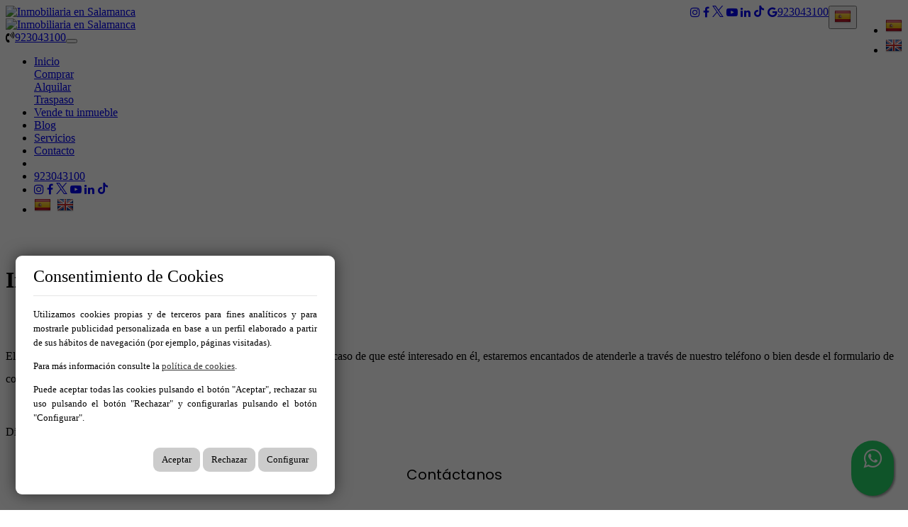

--- FILE ---
content_type: text/html; charset=utf-8
request_url: https://www.inmoariasmartin.com/es/alquiler-piso-para-familias-salamanca/salamanca/teso_de_la_feria/pisos/ref-1687
body_size: 12268
content:
<!DOCTYPE HTML>

<html lang="es" xml:lang="es" xmlns="http://www.w3.org/1999/xhtml">
<head id="ctl00_Head1"><title>
	Arias Martín Inmobiliaria en Salamanca
</title>
<link rel='stylesheet' rel='preload' href='/Portals/inmoariasmartin/css/bootstrap/css/bootstrap.min.css' media='screen' />
<script src='/app_support/js/jquery-1.11.1.min.js'></script>

<meta name="format-detection" content="telephone=no" />
<meta name="title" content="Arias Martín Inmobiliaria en Salamanca" />
<meta name="description" content="La mejor inmobiliaria de Salamanca para vender un piso. Alquiler y venta de pisos y otros inmuebles en Salamanca." />
<meta http-equiv="content-language" content="es" /><link rel="stylesheet" href="/app_support/pdcc/1.5.4/pdcc.gdpr.es_pdcc.min.css">
<script src="/app_support/pdcc/1.5.4/pdcc.gdpr.es_pdcc.min.js"></script>
	<script type="text/javascript">
	PDCookieConsent.config({
		"brand": {
			"dev" : false,
			"name": "",
			"url" : ""
		},
		"cookiePolicyLink": "",
		"passList" : [],
		"showBadges" : true,
		"styles": {
			"primaryButton": {
			},
			"secondaryButton": {
			}
		}
	});
	</script>


<script src='/app_support/js/jquery.isotope.pkgd.min.js' ></script>
<script src='/app_support/js/jquery.easing.1.3.js'></script>
<script src='/app_support/js/jssor/js/jssor.slider.mini.js'></script>
<script src='/app_support/js/bootstrap-select.js'></script>

<script src='/app_support/js/jquery.simplePagination.js'></script>

<!-- Meta -->   
<meta charset='UTF-8' />
<meta name='apple-mobile-web-app-capable' content='yes'>
<meta name='viewport' content='user-scalable=no, width=device-width, initial-scale=1.0, maximum-scale=1.0' />
<meta http-equiv='Content-Type' content='text/html; charset=UTF-8' />
<link href='//fonts.googleapis.com/css?family=Khand:300,400,700|Open+Sans|Roboto:300,700,300italic,400|Roboto+Condensed:400,300,700' rel='stylesheet' type='text/css'>
<link href="//maxcdn.bootstrapcdn.com/font-awesome/4.7.0/css/font-awesome.min.css" rel="stylesheet">
<link href="//static.mobiliagestion.es/app_support/css/animate.css" rel="stylesheet">
<link href="//static.mobiliagestion.es/app_support/mobilia_font/mobilia.css" rel="stylesheet">

<!-- <meta name="google-translate-customization" content="76d5c3e1b9c15abe-23706cd04ab972dc-g12316c1f9a8d8b85-17"></meta>-->   
<link rel="stylesheet" href="//static.mobiliagestion.es/app_support/css/glyphicons_1.9.2/css/glyphicons.css" type="text/css" media="screen" />

<!-- Global site tag (gtag.js) - Google Analytics -->
<script async src="https://www.googletagmanager.com/gtag/js?id=UA-66475923-1"></script>
<script>
  window.dataLayer = window.dataLayer || [];
  function gtag(){dataLayer.push(arguments);}
  gtag('js', new Date());

  gtag('config', 'UA-66475923-1');
</script>


<link rel="preconnect" href="https://fonts.googleapis.com">
<link rel="preconnect" href="https://fonts.gstatic.com" crossorigin>
<link href="https://fonts.googleapis.com/css2?family=Poppins:wght@100;200;300;400;500;600;700;800;900&display=swap" rel="stylesheet">
<link href="https://fonts.googleapis.com/css2?family=Open+Sans:wght@300;400;500;600;700;800&display=swap" rel="stylesheet">

<script>function loadScript(a){var b=document.getElementsByTagName("head")[0],c=document.createElement("script");c.type="text/javascript",c.src="https://tracker.metricool.com/resources/be.js",c.onreadystatechange=a,c.onload=a,b.appendChild(c)}loadScript(function(){beTracker.t({hash:"8d5785fe41e066275395bde2030e991b"})});</script>
<link rel="stylesheet" href="/Design/Themes/ariasmartin/zen.css" type="text/css"/>

<link rel="shortcut icon" type="image/ico" href="/favicons/inmoariasmartin/favicon.ico"/>
<!-- Global site tag (gtag.js) - Google Analytics -->
<script async src='https://www.googletagmanager.com/gtag/js?id=G-8P4P7QVRJJ'></script>
<script>
window.dataLayer = window.dataLayer || [];
function gtag(){dataLayer.push(arguments);}
gtag('js', new Date());
gtag('config', 'G-8P4P7QVRJJ');
</script>

            <meta name='mobile-web-app-capable' content='yes'>
            <meta name='viewport' content='user-scalable=no, width=device-width, initial-scale=1.0,maximum-scale=1.0' /><link rel="stylesheet" type="text/css" media="screen" href="/app_support/js/selectpicker-1.12.4/css/bootstrap-select.min.css" /><link id="ctl00_openlayer_5" rel="stylesheet" type="text/css" media="screen" href="//static.mobiliagestion.es/app_support/openlayers5/ol.css" /><link id="ctl00_owl_2_3_4" rel="stylesheet" type="text/css" media="screen" href="//static.mobiliagestion.es/app_support/owl_2.3.4/assets/owl.carousel.min.css" />
<!-- Metas del Contexto -->
<meta property="og:title" content="Arias Martín Inmobiliaria en Salamanca" />
<meta property="og:description" content="La mejor inmobiliaria de Salamanca para vender un piso. Alquiler y venta de pisos y otros inmuebles en Salamanca." />
<meta property="og:type" content="website" />
<meta property="og:url" content="https://www.inmoariasmartin.com/es/alquiler-piso-para-familias-salamanca/salamanca/teso_de_la_feria/pisos/ref-1687" />
<meta name="twitter:title" content="Arias Martín Inmobiliaria en Salamanca" />
<meta name="twitter:description" content="La mejor inmobiliaria de Salamanca para vender un piso. Alquiler y venta de pisos y otros inmuebles en Salamanca." />
<meta property="og:image" content="https://www.inmoariasmartin.com/Portals/inmoariasmartin/Images/logos/logoOg.jpg" />
<!-- Fin Metas del Contexto -->
</head>
<body id="ctl00_body1">
    
    <form method="post" action="/es/alquiler-piso-para-familias-salamanca/salamanca/teso_de_la_feria/pisos/ref-1687" id="aspnetForm">
<div class="aspNetHidden">
<input type="hidden" name="ctl00_radScriptManager1_TSM" id="ctl00_radScriptManager1_TSM" value="" />
<input type="hidden" name="ctl00_ctl01_TSSM" id="ctl00_ctl01_TSSM" value="" />
<input type="hidden" name="__EVENTTARGET" id="__EVENTTARGET" value="" />
<input type="hidden" name="__EVENTARGUMENT" id="__EVENTARGUMENT" value="" />
<input type="hidden" name="__VIEWSTATE" id="__VIEWSTATE" value="eTBOr374a3g+wrN6KxslzSUIH0fc9gaxxz8gk+rIFnouP6Nr8o2MhncZUB0go0n0r2gFqEZxae75s+/dpzoMJn0v0r6lZObuYvh55OyunOH67t8lVooJcGI5aU5mBbXsZHXRjoC7CqfGtEf/SK1LkEd3PpR05PmjbwA7aC6BHYTLTpdnLpu0Zg+2EZu+z47oNrtB/6ILxSd5UWbhCFH9McXAh45rxWBQHCK+aimjyRdc0TiC+Albu+4AMjmKA8ozCteiXHzGdWTNNDp7Z6FiEYWJVhEiit3xynDbtDx4uSjAh7Pbm5/XOENizRKmxO4cF0JnLCMiL41i0nJqk8ThQVbmKEIIuzL/X9FX2sZBciYC4pU99+EB4+TZ9YpMx262TgM7b0RsbcS6JgzfXFW3ZUZ1nCOufLwmT/G3psr/rqIgvddPc9vvXMTNDZjcBxKQSzkhXXjPnmSqwMixsrk0dcto89BQtiR5E5qx+0xENEaDxAYKAt6T+zWjkjaSZiZhaDOB73wlQcoif7/ndNkKPbrr8LXLWuOxTn1Mk/[base64]/CZcpP25ovY8IbHZAKsbClQ181vBV2b8GeC/0bxNMZgd8MJvyA7wGLR8owE5qUubdmfOHqWlUTOSrKTbU2n0YXTAAML0qap+XRsmCgSdK6CB+Mhhety+3mfKT8vcjuRt8q8sUaKjrUJXxF4WsuhRzsdWQd+vR7d8K6GtoSFUfuEcXsGMhvjr4PrrgmHhBI3Tx/X7RbgVjNaCigxjdZX/vU3IXkowauVl9todrqcf0iLcxLZJQmGcmPw0FtJTPFHrYlrHd/Qp9biHsngklMwmlKZHVaR7ki94hIvqmoMoqhwZC1nzmAzB0locSe6wRz370dPwtbB6/+rI1Ww/tgXAO8S+yKuWI59Gd2PwZhUWrqOFtCUja94zA1MVEHETYvCqhz1KRap9HJiKLW6vAvNsuZ31LoAgd3sK44PYGnhskrR5hrveq86wmfTFN8O/ca90Qm84GOV8QLKUJlY7RhjkwScsLBuRLcU7E5CqRwE2v5OgUDBqUJ5pbdpYFDPUMHR98S9lI6uSi8RoGwikxdZgWNYNcAJ8uP7i2lrG14ShWl8YC4UpZ4Nl0Qht+SePHBxAAwM" />
</div>

<script type="text/javascript">
//<![CDATA[
var theForm = document.forms['aspnetForm'];
function __doPostBack(eventTarget, eventArgument) {
    if (!theForm.onsubmit || (theForm.onsubmit() != false)) {
        theForm.__EVENTTARGET.value = eventTarget;
        theForm.__EVENTARGUMENT.value = eventArgument;
        theForm.submit();
    }
}
//]]>
</script>


<script src="/WebResource.axd?d=pynGkmcFUV13He1Qd6_TZNn0uitUD1rW-QxCXfdx6n9r6Fln8hkuq1wv2GYyqZK9COsVITXAJy0I8HfrSRc-U-apuZzzr4EPOXS51YrDgZt6288cstXWthdxC8n8DPAT0&amp;t=638901608248157332" type="text/javascript"></script>


<script src="/Telerik.Web.UI.WebResource.axd?_TSM_HiddenField_=ctl00_radScriptManager1_TSM&amp;compress=1&amp;_TSM_CombinedScripts_=%3b%3bSystem.Web.Extensions%2c+Version%3d4.0.0.0%2c+Culture%3dneutral%2c+PublicKeyToken%3d31bf3856ad364e35%3aes%3aa8328cc8-0a99-4e41-8fe3-b58afac64e45%3aea597d4b%3ab25378d2%3bTelerik.Web.UI%2c+Version%3d2020.1.219.45%2c+Culture%3dneutral%2c+PublicKeyToken%3d121fae78165ba3d4%3aes%3abb184598-9004-47ca-9e82-5def416be84b%3a16e4e7cd%3aed16cbdc" type="text/javascript"></script>
<div class="aspNetHidden">

	<input type="hidden" name="__VIEWSTATEGENERATOR" id="__VIEWSTATEGENERATOR" value="CA0B0334" />
	<input type="hidden" name="__SCROLLPOSITIONX" id="__SCROLLPOSITIONX" value="0" />
	<input type="hidden" name="__SCROLLPOSITIONY" id="__SCROLLPOSITIONY" value="0" />
</div>
    <script type="text/javascript">
//<![CDATA[
Sys.WebForms.PageRequestManager._initialize('ctl00$radScriptManager1', 'aspnetForm', ['tctl00$ctl02SU',''], ['ctl00$radScriptManager1',''], [], 90, 'ctl00');
//]]>
</script>
<input type="hidden" name="ctl00$radScriptManager1" id="ctl00_radScriptManager1" />
<script type="text/javascript">
//<![CDATA[
Sys.Application.setServerId("ctl00_radScriptManager1", "ctl00$radScriptManager1");
Sys.Application._enableHistoryInScriptManager();
//]]>
</script>
<!-- 2020.1.219.45 --><div id="ctl00_ctl02SU">
	<span id="ctl00_ctl02" style="display:none;"></span>
</div>
    
    <div id="Chrome" class="Chrome120 Chrome120.0 lang-es">
    <div id="pID63714">
    
    <div id="ctl00_pSMasterContent_ctl00_ZenContentHeader" class="HeaderPane">
	<div id="mID114215" class="desktopmodules_inmobs3_inmomodule_ascx ModuleWrap ">


<style>



</style>
	 
<div class="cabeceraContainer bg_cabecera">
    <div class="cabecera_titulosm visible-sm visible-xs"></div>
    <div class="cabeceraPagina">
        <div class="container-fluid">
            <div class="row">
                <div class="col-xs-12 col-md-6 col-lg-6  menu-datosCabecera text-left hidden-xs hidden-sm visible-md visible-lg">
                </div>
                <div class="col-xs-12 col-md-6 col-lg-6 datosCabecera text-right">
                    <div style="" class="dropdown  pull-right hidden-xs hidden-sm visible-md visible-lg datosCabeceraIdiomas">
                        <button class="btn-lang btn-default-lang dropdown-toggle" type="button" id="dropdownMenu1" data-toggle="dropdown" aria-haspopup="true" aria-expanded="true">
                            <img src="//static.mobiliagestion.es/images/Flags/es_24x24.png" />
                            <span class="caret"></span>
                        </button>
                        <ul class="dropdown-menu pull-right" style="min-width: auto;">
                            <li><a href="/es" class="nounderline">
                                <img src="//static.mobiliagestion.es/images/Flags/es_24x24.png" /></a></li>
                            <li><a href="/en" class="nounderline">
                                <img src="//static.mobiliagestion.es/images/Flags/en_24x24.png" /></a></li>
                            
                        </ul>
                    </div>
                    <span class="pull-right datosCabeceraTelefono">
                        <a style="" href="tel:923043100">923043100</a>
                        
                        <a style="display:none !important;" href="tel:"></a>
                    </span>
                    <span class="pull-right datosCabeceraRedes">
                        <a style="" href="https://www.instagram.com/inmoariasmartin" target="_blank"><i class="fa fa-instagram" aria-hidden="true"></i></a>
                        <a style="" href="https://www.facebook.com/inmoariasmartin" target="_blank"><i class="fa fa-facebook" aria-hidden="true"></i></a>
                        <a style="" href="https://twitter.com/manuarias_c" target="_blank"><i class="mob mob-x" aria-hidden="true"></i></a>
                        <a style="" href="https://www.youtube.com/channel/UCEWskFBbzHeDXWiV5m7fXLQ/featured" target="_blank"><i class="fa fa-youtube-play" aria-hidden="true"></i></a>
                        <a style="" href="https://www.linkedin.com/company/arias-martín-inmobiliaria-en-salamanca" target="_blank"><i class="fa fa-linkedin" aria-hidden="true"></i></a>
                        <a style="" href="https://www.tiktok.com/@manuarias_realtor" target="_blank"><i class="mob mob-tik-tok" aria-hidden="true"></i></a>
                        <a style="" href="https://g.page/r/CXSzn9BtKsFNEBM/review" target="_blank"><i class="fa fa-google" aria-hidden="true"></i></a>
                    </span>

                </div>
            </div>
        </div>
    </div>

    <div class="cabeceraMenu anim" data-spy="affix">
        <div class="container-fluid">
            <div class="row">
                <div class="col-xs-12">

                    <nav class="navbar navbar-default" role="navigation">
                        <div class="container-fluid">
                            <div class="row">
                                <div class="cabeceraLogo">
                                    <a href="/">
                                        <img  title='Inmobiliaria en Salamanca' alt='Inmobiliaria en Salamanca' src="/Portals//inmoariasmartin/Images/logo.png"></a>
                                </div>
                                <div class="cabeceraLogo_affix ">
                                    <a href="/">
                                        <img  title='Inmobiliaria en Salamanca' alt='Inmobiliaria en Salamanca' src="/Portals//inmoariasmartin/Images/logo.png"></a>
                                </div>
                                <div class="telefono pull-left hidden"><span><i class="fa fa-volume-control-phone"></i><a href="tel:923043100" class="nounderline">923043100</a></span></div>
                                <div class="navbar-header">
                                    <button type="button" class="navbar-toggle" data-toggle="collapse" data-target="#bs-collapse-1">
                                        <span class="sr-only">Toggle navigation</span>
                                        <span class="icon-bar"></span>
                                        <span class="icon-bar"></span>
                                        <span class="icon-bar"></span>
                                    </button>
                                </div>

                                <div class="navbar-collapse collapse" id="bs-collapse-1">
                                    <div class="row">
                                        <ul class="nav navbar-nav anim">
                                            <li class='menuInicio '><a href="/" class="hvr-underline-from-center anim">Inicio</a></li>
                                            <li class='menuComprar dropdown ' style='display: block'><a href='/es/venta' class="hvr-underline-from-center anim">Comprar</a></li>
                                            <li class='menuAlquilar dropdown active' style='display: block'><a href='/es/alquiler' class="hvr-underline-from-center anim">Alquilar</a></li>
                                            <li class='menuTraspaso dropdown ' style='display: block'><a href='/es/traspaso' class="hvr-underline-from-center anim">Traspaso</a></li>
                                            <li class='menuComercializados dropdown ' style='display:none'><a href='/es/comercializados' class="hvr-underline-from-center anim">Comercializados</a></li>
                                            <li class='menuPromociones '><a href="/es/promociones" class="anim">Promociones</a></li>
                                            <li class='menuVacacional '><a href="/es/vacacional" class="anim">Vacacional</a></li>
                                            <li class='menuVendaSuInmueble '><a href="/es/vende-tu-inmueble" class="anim">Vende tu inmueble</a></li>
                                            <li style="display:none;" class='menuNosotros '><a href="/es/nosotros" class="anim">Nosotros</a></li><!--Se oculta por defecto-->
                                            <li style="display:none;" class='menuEquipo '><a href="/es/equipo" class="anim">Equipo</a></li><!--Se oculta por defecto-->
                                           
                                            <li class='menuBlog '><a href="/es/blog" class="anim">Blog</a></li>
                                            <li class='menuServicios '><a href="/es/servicios" class="anim">Servicios</a></li>
                                            <li class='menuContacto '><a href="/es/contacto" class="anim">Contacto</a></li>

                                            <!--LÍNEA SEPARADORA SÓLO EN MÓVIL-->
                                            <li class="show-xs show-sm show-md hidden-lg lineaSeparadoraMovilMenu"></li>

                                            <!--TELÉFONOS MÓVIL-->
                                            <li class="show-xs show-sm show-md hidden-lg">
                                                <div class="telefonosMovil text-left">
                                                    <a style="" href="tel:923043100">923043100</a>
                                                    <a style="display:none !important;" href="tel:"></a>
                                                </div>
                                            </li>

                                            <!--REDES SOCIALES-->
                                            <li class="show-xs show-sm show-md hidden-lg">
                                                <div class="text-left redes-small text-left ">
                                                    <a style="" href="https://www.instagram.com/inmoariasmartin" target="_blank"><i class="fa fa-instagram" aria-hidden="true"></i></a>
                                                    <a style="" href="https://www.facebook.com/inmoariasmartin" target="_blank"><i class="fa fa-facebook" aria-hidden="true"></i></a>
                                                    <a style="" href="https://twitter.com/manuarias_c" target="_blank"><i class="mob mob-x" aria-hidden="true"></i></a>
                                                    <a style="" href="https://www.youtube.com/channel/UCEWskFBbzHeDXWiV5m7fXLQ/featured" target="_blank"><i class="fa fa-youtube-play" aria-hidden="true"></i></a>
                                                    <a style="" href="https://www.linkedin.com/company/arias-martín-inmobiliaria-en-salamanca" target="_blank"><i class="fa fa-linkedin" aria-hidden="true"></i></a>
                                                    <a style="" href="https://www.tiktok.com/@manuarias_realtor" target="_blank"><i class="mob mob-tik-tok" aria-hidden="true"></i></a>

                                                </div>
                                            </li>

                                            <!--IDIOMAS MÓVIL-->
                                            <li style="" class="show-xs show-sm show-md hidden-lg menuCabeceraIdiomas">
                                                <div class="text-left idiomas-small text-left ">
                                                    
                                                    <a href="/es" class="nounderline">
                                                        <img src="//static.mobiliagestion.es/images/Flags/es_24x24.png" /></a>&nbsp;
											
                                                    <a href="/en" class="nounderline">
                                                        <img src="//static.mobiliagestion.es/images/Flags/en_24x24.png" /></a>&nbsp;
											</div>

                                            </li>
                                        </ul>
                                    </div>
                                </div>
                            </div>
                        </div>
                    </nav>
                </div>
            </div>
        </div>
        <div class="cabecera_titulolg hidden-xs"></div>
    </div>

    <div class="cabecera_backgund-color"></div>

</div>


<script type="text/javascript">
    $('#bs-collapse-1').on('show.bs.collapse', function () {
        $('.nav-justified').addClass('nav-stacked');
    });

    //Unstack menu when not collapsed
    $('#bs-collapse-1').on('hide.bs.collapse', function () {
        $('.nav-justified').removeClass('nav-stacked');
    });
</script>

<script type="text/javascript">
	/*
	 *	SCRIPT PARA CONFIGURAR AFFIX DEL MENU SUPERIOR
	 */
	$(document).ready(function () {
		setAffixMenu();
	});

	$(window).resize(setAffixMenu);

	function setAffixMenu() {
		var cabeceraHeight = $('.cabeceraPagina').height() + $('.cabeceraMenu').height();
		$('.cabeceraContainer').css('min-height', cabeceraHeight + 'px');

		$('.cabeceraMenu').affix({
			offset: {
				top: function () {
					return (this.top = $('.cabeceraPagina').outerHeight(true))
				}
			}
		})
	}
</script>
<style type="text/css">
    .whatsapp-float{
    padding: 9px 0px;
	position:fixed;
	width:60px;
	height:60px;
	bottom:20px;
	right:20px;
	background-color:#25d366;
	color:#FFF!important;
	border-radius:50px;
	text-align:center;
    font-size:30px;
	box-shadow: 2px 2px 3px #999;
    z-index:100;
}
</style>
<a href="https://api.whatsapp.com/send?phone=34923043100&text=Hola! Quisiera más información sobre https%3a%2f%2fwww.inmoariasmartin.com%2fes%2falquiler-piso-para-familias-salamanca%2fsalamanca%2fteso_de_la_feria%2fpisos%2fref-1687" class="whatsapp-float" target="_blank">
<i class="fa fa-whatsapp my-float"></i>
</a>


</div>
</div>
<div class="ThreePanes">
    <div id="ctl00_pSMasterContent_ctl00_ContentPane" class="ContentPane">
	<div id="mID114224" class="desktopmodules_inmobs3_inmomodule_ascx ModuleWrap ">



<div class="row tituloNoEncontrado">
    <div class="col-xs-12 tituloSeccion"  style="padding-top: 35px;">
        <h1>
            Inmueble no disponible
        </h1>
    </div>
</div>

<div class="row descripcionNoEncontrado" >
    <div class="col-xs-12" style="padding-top: 35px;">
        <p style=" line-height: 2em;">El inmueble seleccionado no se encuentra disponible en nuestra web. En caso de que esté interesado en él, estaremos encantados de atenderle a través de nuestro teléfono o bien desde el formulario de contacto de nuestra página.</p>
        <p>&nbsp;</p>
        <p>Disculpe las molestias.</p>
    </div>
</div>


</div><div id="mID114223" class="desktopmodules_inmobs3_inmomodule_ascx ModuleWrap container">



  <style>

      #GaleriaPanoramicas{
          padding:10px;
      }
    #panorama {
        width: 100%;
        height: 600px;
        margin-bottom:20px;
    }

    /*Para habilitar la pestaña en el tema 2*/
    #pestanaPanoramicasTema2{
        display:block !important;
    }
    </style>



<link rel="stylesheet" href="https://static.mobiliagestion.es/app_support/panellum/pannellum.css"/>
<script type="text/javascript" src="https://static.mobiliagestion.es/app_support/panellum/pannellum.js"></script>

<script type="text/javascript">
    

    



</script>





<script type="text/javascript">
    $(document).ready(function () {
        // Movemos la galería al DetalleFullAffix
        $("#GaleriaPanoramicas > div").appendTo("#GaleriaAbajoPanoramica");
    });
</script>




</div><div id="mID115687" class="desktopmodules_inmobs3_inmomodule_ascx ModuleWrap ">


<script>
    $(document).ready(function () {
        $("#container_agente").append($("#bloqueAgente").html());
        $("#bloqueAgente").remove();
    });

</script>


</div><div id="mID114225" class="desktopmodules_inmobs3_inmomodule_ascx ModuleWrap ">


<style>

   
    .encabezadoContactoTema-0{
        padding-top:20px;
        padding-bottom:20px;
        text-align:center;
        font-size:20px;
        font-family: 'Poppins', sans-serif;
    }

    .ayudaContactoInmuebleTema-0{
        font-size:15px;
        font-family: 'Poppins', sans-serif;
    }

    .cuerpoContacto label{
        font-size:15px;
        font-family: 'Poppins', sans-serif;
    }

    .enviarContactoTema-0{
        background:#00558b;
        color:white;
        border:#00558b;
        font-size:20px;
        font-family: 'Poppins', sans-serif;

    }
</style>



<div id="ContenidoContactoTema-0">
<div class="bloqueContacto">
    <div class="affixedContactoSimpleInmueble" >
    <div class="row">
	    <div class="col-xs-12">
		    <div class="IDContactoTema-0">
			    <div class="encabezadoContactoTema-0">Contáctanos</div>
			    <div class="cuerpoContacto">
				    
				    

				    <p class="ayudaContactoInmuebleTema-0">Si deseas más información sobre esta propiedad, por favor, rellena el formulario.</p>

				    <input name="ctl00$pSMasterContent$ctl00$ContentPane$_Mid114225$ctl01$txtIdInmueble" type="text" value="-1" id="ctl00_pSMasterContent_ctl00_ContentPane__Mid114225_ctl01_txtIdInmueble" class="hidden" />
				    <div class="form-group">
					    <label>Nombre y apellidos *</label>
					    <input name="ctl00$pSMasterContent$ctl00$ContentPane$_Mid114225$ctl01$txtNombre" type="text" id="ctl00_pSMasterContent_ctl00_ContentPane__Mid114225_ctl01_txtNombre" class="form-control" />
				    </div>
            
				    <div class="form-group">
					    <label>Email *</label>
					    <input name="ctl00$pSMasterContent$ctl00$ContentPane$_Mid114225$ctl01$txtEmail" type="text" id="ctl00_pSMasterContent_ctl00_ContentPane__Mid114225_ctl01_txtEmail" class="form-control" />
				    </div>

				    <div class="form-group">
					    <label>Teléfono</label>
					    <input name="ctl00$pSMasterContent$ctl00$ContentPane$_Mid114225$ctl01$txtTelefono" type="text" id="ctl00_pSMasterContent_ctl00_ContentPane__Mid114225_ctl01_txtTelefono" class="form-control" />
				    </div>

                    <div id="ctl00_pSMasterContent_ctl00_ContentPane__Mid114225_ctl01_SelectorOperacion" class="form-group">
                        <label>Operación</label>
                        <select name="ctl00$pSMasterContent$ctl00$ContentPane$_Mid114225$ctl01$lbTiposOperacion" id="ctl00_pSMasterContent_ctl00_ContentPane__Mid114225_ctl01_lbTiposOperacion" class="form-control" title="Elegir un tipo">
		<option value="">Elegir Operaci&#243;n</option>
		<option value="venta">Venta</option>
		<option value="alquiler">Alquiler</option>
		<option value="traspaso">Traspaso</option>

	</select>
                    </div>

				    <div class="form-group">
					    <label>Mensaje *</label>
					    <textarea name="ctl00$pSMasterContent$ctl00$ContentPane$_Mid114225$ctl01$txtMensaje" rows="8" cols="20" id="ctl00_pSMasterContent_ctl00_ContentPane__Mid114225_ctl01_txtMensaje" class="form-control">
</textarea>
				    </div>

				    <div class="text-center LinkAceptarCondiciones">
					    <input id="ctl00_pSMasterContent_ctl00_ContentPane__Mid114225_ctl01_cbCondiciones" type="checkbox" name="ctl00$pSMasterContent$ctl00$ContentPane$_Mid114225$ctl01$cbCondiciones" /> &nbsp;<span style='font-size:12px;font-weight: 300;'>Sí, he leído y/o acepto las <a href='/aviso-legal'>Condiciones de uso</a> y la <a href='/proteccion-de-datos'>Política de privacidad</a></span>
				    </div>

				    <div class="col-xs-12 text-right">
					    <a id="ctl00_pSMasterContent_ctl00_ContentPane__Mid114225_ctl01_lbEnviar" class="btn btn-success btn-block enviarContactoTema-0" href="javascript:__doPostBack(&#39;ctl00$pSMasterContent$ctl00$ContentPane$_Mid114225$ctl01$lbEnviar&#39;,&#39;&#39;)">Enviar</a>
				    </div>
			    </div>
			    <div class="clearfix"></div>
		    </div>
	    </div>
    </div>
    </div>
</div>
</div>

<script type="text/javascript">
    $(document).ready(function () {
        // Movemos los titulos
        $("#ContenidoContactoTema-0 > div").appendTo("#bloqueContactoAffixFull");
    });
</script>



</div><div id="mID115688" class="desktopmodules_cargausercontrol_cargausercontrol_ascx ModuleWrap "><div id="ctl00_pSMasterContent_ctl00_ContentPane__Mid115688_currentUserControl">
		


<div id="GaleriaFotosAbajo">

</div>

<script src='//static.mobiliagestion.es/app_support/js/lightgallery/js/lightGallery.min.js'></script>

<script type="text/javascript">
    $(document).ready(function () {
        $(document).on('click', '#mostrar_mas_imagenes', function (e) {
            e.preventDefault();
            mostrar_mas_imagenes();

            $(this).remove();
        });

        // Mostramo 8 fotos incialmente
        for (var i = 0; i < $('.content_mas_imagenesAbajo').find('img').length; i++) {
            if (i == 8)
                break;

            $($('.content_mas_imagenesAbajo').find('img')[i]).fadeIn()
        }

        // Iniciamos el lightslider
        $("#lightgallery").lightGallery();
    });


    function mostrar_mas_imagenes() {
        $('.content_mas_imagenesAbajo').find('img').fadeIn();
    }
</script>





<script type="text/javascript">
    $(document).ready(function () {
        // Movemos la galería al DetalleFullAffix
        $("#GaleriaFotosAbajo > div").appendTo("#GaleriaAbajoAffixFull");
    });
</script>



	</div></div><div id="mID114226" class="desktopmodules_inmobs3_inmomodule_ascx ModuleWrap ">


</div>
</div>
    
</div>

<div id="pie">
    <div id="ContenedorFijoPie">
        <div id="ctl00_pSMasterContent_ctl00_ZenContent12" class="FooterPane">
	<div id="mID149397" class="desktopmodules_enhancedhtml_enhancedhtml_ascx ModuleWrap container"><a href="https://www.inmobiliariasdesalamanca.org/" target="_blank"><img src="https://www.inmobiliariasdesalamanca.org/Portals/inmobiliariasdesalamanca/Images/LogoMiembro170.png" alt="Agencia asociada a la Asociación Inmobiliarias de Salamanca" style="float: right; border-width: 0px; border-style: solid; margin:10px;" /></a>
</div><div id="mID114217" class="desktopmodules_inmobs3_inmomodule_ascx ModuleWrap ">


<div class="pie">
    <div class="container">
        <div class="row" style="">
            <div class="col-xs-12 col-sm-4 col-md-4 logopie">
                <a href="/">
                    <img  title='Inmobiliaria en Salamanca' alt='Inmobiliaria en Salamanca' src="/Portals//inmoariasmartin/Images/logo.png"></a><br>

                


                <ul class="list-inline redes">
                    <li style=""><a href="https://www.instagram.com/inmoariasmartin" target="_blank"><i class="fa fa-instagram icon-circle" aria-hidden="true"></i></a></li>
                    <li style=""><a href="https://www.facebook.com/inmoariasmartin" target="_blank"><i class="fa fa-facebook icon-circle" aria-hidden="true"></i></a></li>
                    <li style=""><a href="https://twitter.com/manuarias_c" target="_blank"><i class="mob mob-x icon-circle" aria-hidden="true"></i></a></li>
                    <li style=""><a href="https://www.youtube.com/channel/UCEWskFBbzHeDXWiV5m7fXLQ/featured" target="_blank"><i class="fa fa-youtube-play icon-circle" aria-hidden="true"></i></a></li>
                    <li style=""><a href="https://www.linkedin.com/company/arias-martín-inmobiliaria-en-salamanca" target="_blank"><i class="fa fa-linkedin icon-circle" aria-hidden="true"></i></a></li>
                    <li style=""><a href="https://www.tiktok.com/@manuarias_realtor" target="_blank"><i class="mob mob-tik-tok icon-circle" aria-hidden="true"></i></a></li>
                    <li style=""><a href="https://g.page/r/CXSzn9BtKsFNEBM/review" target="_blank"><i class="fa fa-google icon-circle" aria-hidden="true"></i></a></li>

                </ul>

                <span class='numColegiado'>Asociado API Nº 00128 - CRS® - Agente inmobiliario registrado AIR</span>
                <br>
            </div>
            <div class="col-xs-12 col-sm-5 col-md-5 ">
                <h2 class="subtituloPie">MENÚ</h2>
                <div class="MenuPie">
                    <ul>
                        <li class="menuInicio"><a href="/es">Inicio</a></li>
                        <li class="menuComprar" style='display: block'><a href="/es/venta">Comprar</a></li>
                        <li class="menuAlquilar" style='display: block'><a href="/es/alquiler">Alquilar</a></li>
                        <li class="menuTraspaso" style='display: block'><a href="/es/traspaso">Traspaso</a></li>
                        <li class="menuComercializados" style="display: none;"><a href="/es/comercializados">Comercializados</a></li>
                        <li class="menuVacacional"><a href="/es/vacacional">Vacacional</a></li>
                        <li class="menuVendaSuInmueble"><a href="/es/vende-tu-inmueble">Vende tu inmueble</a></li>
                        <li class="menuPromociones"><a href="/es/promociones">Promociones</a></li>
                        <li class="menuBlog"><a href="/es/blog">Blog</a></li>
                        <li class="menuServicios"><a href="/es/servicios">Servicios</a></li>
                        <li class="menuContacto"><a href="/es/contacto">Contacto</a></li>
                    </ul>

                </div>
            </div>
            <div class="col-xs-12 col-sm-3 col-md-3 ">
                <h2 class="subtituloPie">CONTÁCTANOS</h2>
                <address class="direccionPie">
                    <div>
                        Calle Condes de Crespo Rascón 2<br>
                        37002 Salamanca
                    </div>
                    <div style=""><a href="tel://923043100">923043100</a></div>
                    <div style="display:none !important;"><a href="tel://"></a></div>
                </address>
            </div>

        </div>

    </div>
</div>
<div class="subpie">
    <div class="container">
        <div class="row" style="">
            <div class="col-xs-12 links copyright">
                <p>
                    <a target='_blank' href='https://canal-etico.lant-abogados.com/Specific/MVistaPublica?codiClient=OTIwMTEw&secure=8.5570868E7'>Canal ético</a>  | <a href="/aviso-legal">Aviso legal</a> | <a href="/proteccion-de-datos">Protección de datos</a> | <a href="/cookies">Cookies</a> | <a href="http://www.mobiliagestion.es" title='Mobilia - CRM inmobiliario y software para inmobiliaria' alt='Enlace a Mobilia: CRM inmobiliario y software para inmobiliaria' target="_blank">Creado con Mobilia</a>
                    <!--|<a href="/login"><i class="fa fa-lock" aria-hidden="true"></i></a>-->
                </p>
            </div>
        </div>
    </div>
</div>


</div>
</div>
    </div>
</div>


    </div>
    </div>
    
<script src='/Portals/inmoariasmartin/css/bootstrap/js/bootstrap.min.js'></script>
<script src='/app_support/js/bootbox.min.js'></script>

<script type="text/javascript">
//<![CDATA[
window.__TsmHiddenField = $get('ctl00_radScriptManager1_TSM');//]]>
</script>
<script type='text/javascript' src='/app_support/js/selectpicker-1.12.4/js/bootstrap-select.min.js'></script><script type='text/javascript' src='/app_support/js/autoNumeric-1.9.8/autoNumeric.js'></script><script type='text/javascript' src='/app_support/openlayers5/ol.js'></script><script type='text/javascript' src='//static.mobiliagestion.es/app_support/owl_2.3.4/owl.carousel.min.js'></script>
<script type="text/javascript">
//<![CDATA[

theForm.oldSubmit = theForm.submit;
theForm.submit = WebForm_SaveScrollPositionSubmit;

theForm.oldOnSubmit = theForm.onsubmit;
theForm.onsubmit = WebForm_SaveScrollPositionOnSubmit;
Sys.Application.add_init(function() {
    $create(Telerik.Web.UI.RadAjaxManager, {"_updatePanels":"","ajaxSettings":[],"clientEvents":{OnRequestStart:"",OnResponseEnd:""},"defaultLoadingPanelID":"","enableAJAX":true,"enableHistory":false,"links":[],"styles":[],"uniqueID":"ctl00$ctl02","updatePanelsRenderMode":0}, null, null, $get("ctl00_ctl02"));
});
//]]>
</script>
</form>
    </body>
</html>


--- FILE ---
content_type: text/css
request_url: https://www.inmoariasmartin.com/Design/Themes/ariasmartin/zen.css
body_size: 1211
content:
/*=== Mobilia - Copyright 2022- */

/******** importa base: Demo1.css *********/
@import url("/DesktopModules/InmoBS3/layouts/css/Demo1.css");
/***************************************/

/******** importa Tema: Tema0.css *********/
 @import url("/DesktopModules/InmoBS3/layouts/css/Temas/Tema0.css");
/***************************************/


/*VARIABLES PARA LOS COLORES PRINCIPALES*/
:root{
   --main-bg-color:#ffac00; 
	--main-bg-color-rgb: 255, 172, 0;
   --secondary-bg-color:#9e9c9c;
   --hover-bg-color:#d89104;
}
.carousel .item::before {
    background: #000;
    filter: brightness(59%) saturate(150%) contrast(80%);
    opacity: 0.2;
}
.bannerTopContainer::before {
	    background: #000;
    filter: brightness(59%) saturate(150%) contrast(80%);
    opacity: 0.3;
}
/*ESTILOS PARA UBICAR EL LOGO*/
#pID0 .cabeceraContainer .cabeceraLogo {
   background: url('/Portals/inmobiliarias/Images/Logo2.png');
	left: 90px;
    transform: scale(0.8);
}
#pID0 .cabeceraContainer .cabeceraLogo img{
  filter:none !important;
	visibility: hidden;
}
#pID0 .cabeceraContainer .cabeceraLogo img {
    filter: brightness(500%) saturate(0%) contrast(100%)!important;
    visibility: visible;
}
#pID0 .cabeceraContainer .cabeceraLogo {
    background: none;
    transform: none;
	width: 250px;
	left: 110px;
	    top: 5px;
}
.cabeceraContainer .cabeceraMenu.affix .cabeceraLogo_affix {
left: 110px;	
	    top: 6px;
}
.cabeceraContainer .cabeceraLogo,
.cabeceraContainer .cabeceraLogo_affix {
    width: 200px;
	left: 110px;
	top: 3px;
}


/*SERVICIOS*/

.serviciosNew .item-flex:nth-child(3) .item {
    min-height: 331px!important;
}

/*SE OCULTAN LAS SECCIONES DE MENÚ*/

.menuVacacional {
   display: none !important;
}
.menuPromociones{
   display:none !important;
}


/*BLOG EN INICIO*/
#pID0 .resumenBlog{
   display:none;
}

#pID0 .blog{
   height: 336px;
}

/*  =====================================================
   =            Bootstrap 3.3 Media Queries            =
   =====================================================   */
   @media only screen and (min-width : 1200px) {

   }
   
   @media only screen and (min-width : 992px) and (max-width: 1199px) {

      #pID0 .cabeceraContainer .cabeceraLogo img{
         filter: none !important;
      }


      #pID0 .cabeceraContainer .cabeceraLogo{
         background: none !important;
     }

     #pID0 .cabeceraContainer .cabeceraLogo{
      background: none !important;
      filter: none !important;
		 width: 200px;
    left: 110px;
    top: -6px;
  }
	   .cabeceraContainer .cabeceraLogo, .cabeceraContainer .cabeceraLogo_affix {
    width: 200px;
    left: 110px;
    top: 16px;
}
	   #pID0 .cabeceraContainer .cabeceraMenu.affix .cabeceraLogo_affix {
    left: 110px;
    top: -6px;
}
   }
   
   @media only screen and (min-width : 768px) and (max-width: 991px) {
      #pID0 .cabeceraContainer .cabeceraLogo img{
         filter: none !important;
      }


      #pID0 .cabeceraContainer .cabeceraLogo{
         background: none !important;
     }

     #pID0 .cabeceraContainer .cabeceraLogo{
      background: none !important;
      filter: none !important;
		 width: 200px;
    left: 40px;
    top: -6px;
  }
	   .cabeceraContainer .cabeceraLogo {
    width: 200px;
    left: 40px;
    top: 16px;
}
	   .cabeceraContainer .cabeceraMenu.affix .cabeceraLogo_affix {
    width: 200px;
    left: 40px;
    top: 6px;
}

	   #pID0 .cabeceraContainer .cabeceraMenu.affix .cabeceraLogo_affix {
    left: 40px;
    top: -6px;
}
   }
   
   @media only screen and (max-width : 767px) {
      #pID0 .cabeceraContainer .cabeceraLogo img{
         filter: none !important;
      }

	   
      #pID0 .cabeceraContainer .cabeceraLogo{
         background: none !important;
		  width: 200px!important;
		  left: 40px!important;
     }

     #pID0 .cabeceraContainer .cabeceraLogo{
      background: none !important;
      filter: none !important;
		 width: 200px!important;
  }
	  .cabeceraContainer .cabeceraLogo {
    width: 200px!important;
top: 16px;
} 
	   	  .cabeceraContainer .cabeceraMenu.affix .cabeceraLogo_affix {
    width: 200px!important;

}
	   
   }
